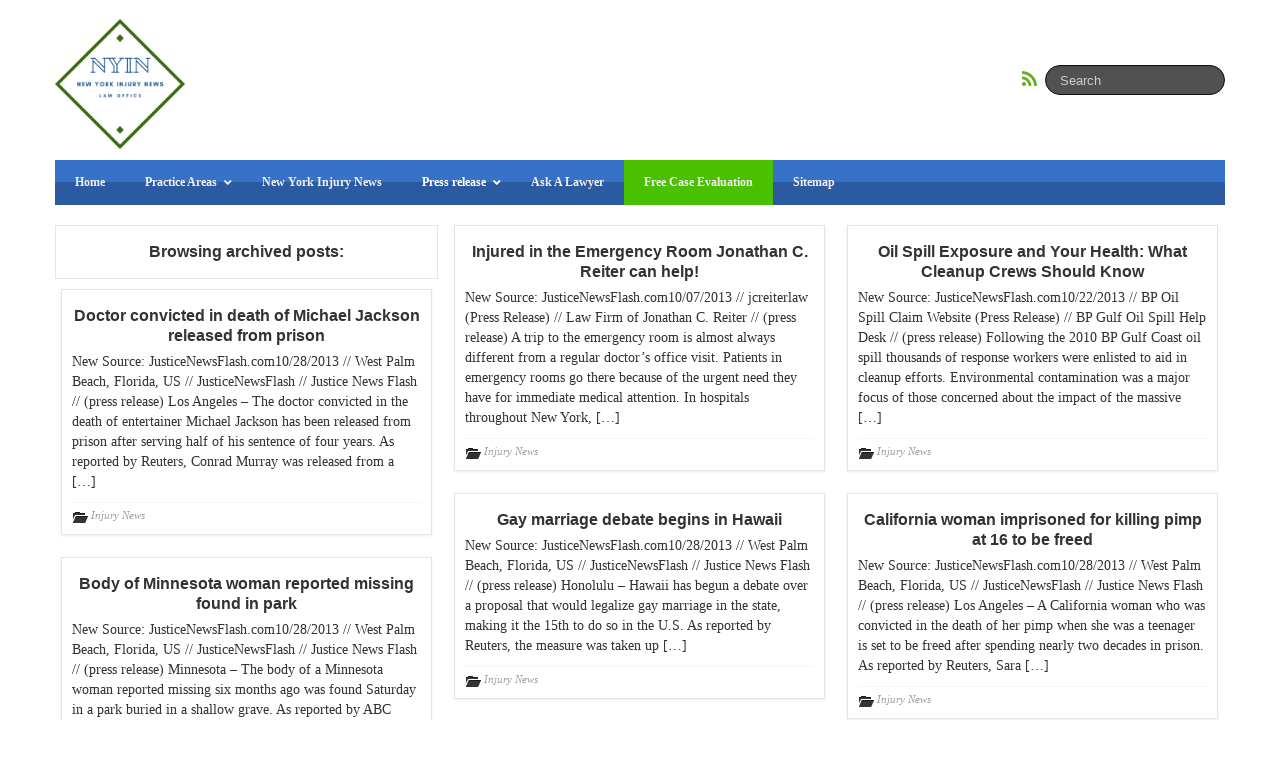

--- FILE ---
content_type: text/html; charset=UTF-8
request_url: https://www.newyorkinjurynews.com/2013/10
body_size: 9598
content:
<!DOCTYPE html>
<!--[if IE 6]><html id="ie6" lang="en-US"><![endif]-->
<!--[if IE 7]><html id="ie7" lang="en-US"><![endif]-->
<!--[if IE 8]><html id="ie8" lang="en-US"><![endif]-->
<!--[if !(IE 6) | !(IE 7) | !(IE 8)  ]><!-->
<html lang="en-US">
<!--<![endif]-->
    <head>
	<meta charset="UTF-8" />
	<meta name="viewport" content="width=device-width, initial-scale=1.0">

	<title>October 2013 - New York Injury News</title>
<link href='//fonts.googleapis.com/css?family=Open+Sans:400,700,800' rel='stylesheet' type='text/css'>
	<link rel="profile" href="http://gmpg.org/xfn/11" />
	<link rel="shortcut icon" href="https://www.newyorkinjurynews.com/wp-content/uploads/2019/10/fav.png" />
		<link rel="pingback" href="https://www.newyorkinjurynews.com/xmlrpc.php" />
	<script>(function(d, s, id){
				 var js, fjs = d.getElementsByTagName(s)[0];
				 if (d.getElementById(id)) {return;}
				 js = d.createElement(s); js.id = id;
				 js.src = "//connect.facebook.net/en_US/sdk.js#xfbml=1&version=v2.6";
				 fjs.parentNode.insertBefore(js, fjs);
			   }(document, 'script', 'facebook-jssdk'));</script><meta name='robots' content='noindex, follow' />

	<!-- This site is optimized with the Yoast SEO Premium plugin v17.2 (Yoast SEO v17.3) - https://yoast.com/wordpress/plugins/seo/ -->
	<meta property="og:locale" content="en_US" />
	<meta property="og:type" content="website" />
	<meta property="og:title" content="October 2013" />
	<meta property="og:url" content="https://www.newyorkinjurynews.com/2013/10" />
	<meta property="og:site_name" content="New York Injury News" />
	<script type="application/ld+json" class="yoast-schema-graph">{"@context":"https://schema.org","@graph":[{"@type":"Organization","@id":"https://www.newyorkinjurynews.com/#organization","name":"New York Injury News","url":"https://www.newyorkinjurynews.com/","sameAs":[],"logo":{"@type":"ImageObject","@id":"https://www.newyorkinjurynews.com/#logo","inLanguage":"en-US","url":"https://www.newyorkinjurynews.com/wp-content/uploads/2019/10/fav.png","contentUrl":"https://www.newyorkinjurynews.com/wp-content/uploads/2019/10/fav.png","width":64,"height":64,"caption":"New York Injury News"},"image":{"@id":"https://www.newyorkinjurynews.com/#logo"}},{"@type":"WebSite","@id":"https://www.newyorkinjurynews.com/#website","url":"https://www.newyorkinjurynews.com/","name":"New York Injury News","description":"New York City Injury Attorneys Educating on: Product Liability, Medical Malpractice, Personal Injury","publisher":{"@id":"https://www.newyorkinjurynews.com/#organization"},"potentialAction":[{"@type":"SearchAction","target":{"@type":"EntryPoint","urlTemplate":"https://www.newyorkinjurynews.com/?s={search_term_string}"},"query-input":"required name=search_term_string"}],"inLanguage":"en-US"},{"@type":"CollectionPage","@id":"https://www.newyorkinjurynews.com/2013/10#webpage","url":"https://www.newyorkinjurynews.com/2013/10","name":"October 2013 - New York Injury News","isPartOf":{"@id":"https://www.newyorkinjurynews.com/#website"},"breadcrumb":{"@id":"https://www.newyorkinjurynews.com/2013/10#breadcrumb"},"inLanguage":"en-US","potentialAction":[{"@type":"ReadAction","target":["https://www.newyorkinjurynews.com/2013/10"]}]},{"@type":"BreadcrumbList","@id":"https://www.newyorkinjurynews.com/2013/10#breadcrumb","itemListElement":[{"@type":"ListItem","position":1,"name":"Home","item":"https://www.newyorkinjurynews.com/"},{"@type":"ListItem","position":2,"name":"Archives for October 2013"}]}]}</script>
	<!-- / Yoast SEO Premium plugin. -->


<link rel='dns-prefetch' href='//ws.sharethis.com' />
<link rel='dns-prefetch' href='//fonts.googleapis.com' />
<link rel='dns-prefetch' href='//maxcdn.bootstrapcdn.com' />
<link rel='dns-prefetch' href='//s.w.org' />
		<script type="text/javascript">
			window._wpemojiSettings = {"baseUrl":"https:\/\/s.w.org\/images\/core\/emoji\/13.1.0\/72x72\/","ext":".png","svgUrl":"https:\/\/s.w.org\/images\/core\/emoji\/13.1.0\/svg\/","svgExt":".svg","source":{"concatemoji":"https:\/\/www.newyorkinjurynews.com\/wp-includes\/js\/wp-emoji-release.min.js?ver=1628482665"}};
			!function(e,a,t){var n,r,o,i=a.createElement("canvas"),p=i.getContext&&i.getContext("2d");function s(e,t){var a=String.fromCharCode;p.clearRect(0,0,i.width,i.height),p.fillText(a.apply(this,e),0,0);e=i.toDataURL();return p.clearRect(0,0,i.width,i.height),p.fillText(a.apply(this,t),0,0),e===i.toDataURL()}function c(e){var t=a.createElement("script");t.src=e,t.defer=t.type="text/javascript",a.getElementsByTagName("head")[0].appendChild(t)}for(o=Array("flag","emoji"),t.supports={everything:!0,everythingExceptFlag:!0},r=0;r<o.length;r++)t.supports[o[r]]=function(e){if(!p||!p.fillText)return!1;switch(p.textBaseline="top",p.font="600 32px Arial",e){case"flag":return s([127987,65039,8205,9895,65039],[127987,65039,8203,9895,65039])?!1:!s([55356,56826,55356,56819],[55356,56826,8203,55356,56819])&&!s([55356,57332,56128,56423,56128,56418,56128,56421,56128,56430,56128,56423,56128,56447],[55356,57332,8203,56128,56423,8203,56128,56418,8203,56128,56421,8203,56128,56430,8203,56128,56423,8203,56128,56447]);case"emoji":return!s([10084,65039,8205,55357,56613],[10084,65039,8203,55357,56613])}return!1}(o[r]),t.supports.everything=t.supports.everything&&t.supports[o[r]],"flag"!==o[r]&&(t.supports.everythingExceptFlag=t.supports.everythingExceptFlag&&t.supports[o[r]]);t.supports.everythingExceptFlag=t.supports.everythingExceptFlag&&!t.supports.flag,t.DOMReady=!1,t.readyCallback=function(){t.DOMReady=!0},t.supports.everything||(n=function(){t.readyCallback()},a.addEventListener?(a.addEventListener("DOMContentLoaded",n,!1),e.addEventListener("load",n,!1)):(e.attachEvent("onload",n),a.attachEvent("onreadystatechange",function(){"complete"===a.readyState&&t.readyCallback()})),(n=t.source||{}).concatemoji?c(n.concatemoji):n.wpemoji&&n.twemoji&&(c(n.twemoji),c(n.wpemoji)))}(window,document,window._wpemojiSettings);
		</script>
		<style type="text/css">
img.wp-smiley,
img.emoji {
	display: inline !important;
	border: none !important;
	box-shadow: none !important;
	height: 1em !important;
	width: 1em !important;
	margin: 0 .07em !important;
	vertical-align: -0.1em !important;
	background: none !important;
	padding: 0 !important;
}
</style>
	<link rel='stylesheet' id='wp-block-library-css'  href='https://www.newyorkinjurynews.com/wp-includes/css/dist/block-library/style.min.css?ver=1628482665' type='text/css' media='all' />
<link rel='stylesheet' id='contact-form-7-css'  href='https://www.newyorkinjurynews.com/wp-content/plugins/contact-form-7/includes/css/styles.css?ver=1628482698' type='text/css' media='all' />
<link rel='stylesheet' id='prefix-style-css'  href='https://www.newyorkinjurynews.com/wp-content/plugins/magazine3-widgets/w.css?ver=1431079646' type='text/css' media='all' />
<link crossorigin="anonymous" rel='stylesheet' id='simple-share-buttons-adder-indie-css'  href='//fonts.googleapis.com/css?family=Indie+Flower&#038;ver=5.8.12' type='text/css' media='all' />
<link crossorigin="anonymous" rel='stylesheet' id='simple-share-buttons-adder-font-awesome-css'  href='//maxcdn.bootstrapcdn.com/font-awesome/4.3.0/css/font-awesome.min.css?ver=5.8.12' type='text/css' media='all' />
<link rel='stylesheet' id='bootstrap-css'  href='https://www.newyorkinjurynews.com/wp-content/themes/curation-news/css/bootstrap.css?ver=1431076022' type='text/css' media='all' />
<link rel='stylesheet' id='fontawesome-css'  href='https://www.newyorkinjurynews.com/wp-content/themes/curation-news/font/font-awesome/css/font-awesome.min.css?ver=1431076022' type='text/css' media='all' />
<link rel='stylesheet' id='gallery-css'  href='https://www.newyorkinjurynews.com/wp-content/themes/curation-news/css/bootstrap-image-gallery.min.css?ver=1431076022' type='text/css' media='all' />
<link rel='stylesheet' id='custom-style-css'  href='https://www.newyorkinjurynews.com/wp-content/themes/curation-news/style.css?ver=1572444255' type='text/css' media='all' />
<style id='custom-style-inline-css' type='text/css'>
.brand {font-family:Arial, sans-serif; font-weight:Normal; font-size:16px;  color:#333333; }
h1, h2, h3, h4, h5, h6 {font-family:Arial, sans-serif; font-weight:Normal;  color:#333333; }
body, p {font-family:Cambria, Georgia, serif; font-weight:Normal; font-size:14px;  color:#333333; }
.posttitle {font-family:Arial, sans-serif; font-weight:Normal; font-size:16px;  color:#333333; }
.widget-title {font-family:Arial, sans-serif; font-weight:Normal; font-size:16px;  color:#333333; }

</style>
<link rel='stylesheet' id='ubermenu-css'  href='https://www.newyorkinjurynews.com/wp-content/plugins/ubermenu/pro/assets/css/ubermenu.min.css?ver=1629472320' type='text/css' media='all' />
<link rel='stylesheet' id='ubermenu-tt-blue-css'  href='https://www.newyorkinjurynews.com/wp-content/plugins/ubermenu/pro/assets/css/skins/twotone_blue_black.css?ver=1629472320' type='text/css' media='all' />
<link rel='stylesheet' id='ubermenu-font-awesome-all-css'  href='https://www.newyorkinjurynews.com/wp-content/plugins/ubermenu/assets/fontawesome/css/all.min.css?ver=1629472320' type='text/css' media='all' />
<script type='text/javascript' src='https://www.newyorkinjurynews.com/wp-includes/js/jquery/jquery.min.js?ver=1628482665' id='jquery-core-js'></script>
<script type='text/javascript' src='https://www.newyorkinjurynews.com/wp-includes/js/jquery/jquery-migrate.min.js?ver=1628482665' id='jquery-migrate-js'></script>
<script type='text/javascript' src='https://www.newyorkinjurynews.com/wp-content/plugins/magazine3-widgets/script.js?ver=1431079644' id='m3scriptsjs-js'></script>
<script id='st_insights_js' type='text/javascript' src='https://ws.sharethis.com/button/st_insights.js?publisher=4d48b7c5-0ae3-43d4-bfbe-3ff8c17a8ae6&#038;product=simpleshare' id='ssba-sharethis-js'></script>
<script type='text/javascript' src='https://www.newyorkinjurynews.com/wp-content/themes/curation-news/js/jquery.masonry.min.js?ver=1431076022' id='curationnews_masonry-js'></script>
<script type='text/javascript' src='https://www.newyorkinjurynews.com/wp-content/themes/curation-news/js/jquery.infinitescroll.js?ver=1431076022' id='curationnews_infinitescroll-js'></script>
<link rel="https://api.w.org/" href="https://www.newyorkinjurynews.com/wp-json/" /><link rel="EditURI" type="application/rsd+xml" title="RSD" href="https://www.newyorkinjurynews.com/xmlrpc.php?rsd" />
<link rel="wlwmanifest" type="application/wlwmanifest+xml" href="https://www.newyorkinjurynews.com/wp-includes/wlwmanifest.xml" /> 
<meta name="generator" content="WordPress 5.8.12" />
<link rel="preconnect" href="https://storage.googleapis.com"><link rel="preconnect" href="https://cdnjs.cloudflare.com"><style id="ubermenu-custom-generated-css">
/** Font Awesome 4 Compatibility **/
.fa{font-style:normal;font-variant:normal;font-weight:normal;font-family:FontAwesome;}

/** UberMenu Custom Menu Item Styles (Menu Item Settings) **/
/* 12998 */  .ubermenu .ubermenu-item.ubermenu-item-12998 > .ubermenu-target { background:#4ac100; }
             .ubermenu .ubermenu-item.ubermenu-item-12998.ubermenu-active > .ubermenu-target, .ubermenu .ubermenu-item.ubermenu-item-12998 > .ubermenu-target:hover, .ubermenu .ubermenu-submenu .ubermenu-item.ubermenu-item-12998.ubermenu-active > .ubermenu-target, .ubermenu .ubermenu-submenu .ubermenu-item.ubermenu-item-12998 > .ubermenu-target:hover { background:#81d742; }

/* Status: Loaded from Transient */

</style>	<style type="text/css">
	#nav-main { padding-top: 0px;}
		</style>
<style type="text/css" id="custom-background-css">
body.custom-background { background-color: #ffffff; }
</style>
	<!-- There is no amphtml version available for this URL. -->		<style type="text/css" id="wp-custom-css">
			.home #home-sidebar {
	display:none;
}
.nav-top{
	z-index: 99;
position: relative;
}		</style>
			

</head>
<body class="archive date custom-background">

 	<div id="topmenu" class="navbar navbar-inverse navbar-fixed-top">
		<div class="container">
			<div class="navbar-inner">
				<a class="btn btn-navbar" data-toggle="collapse" data-target=".nav-collapse">
					<i class="icon-bar"></i>
					<i class="icon-bar"></i>
					<i class="icon-bar"></i>
				</a>
                

 			<a class="brand logo" href="https://www.newyorkinjurynews.com/">
									<img src="https://www.newyorkinjurynews.com/wp-content/uploads/2019/10/nyin.png" alt="Logo" style="max-height:130px;" />
								</a>
						
					<form class="navbar-search pull-right" method="get" id="searchform" action="https://www.newyorkinjurynews.com/">
						<input type="text" class="input-medium search-query" placeholder="Search" name="s" id="s" value="">
					</form>  
			
					<a href="https://www.newyorkinjurynews.com/feed" title="Subscribe to our RSS Feed" class="social pull-right"><i class="fa fa-rss fa-lg"></i></a>					
					</div>
			</div>
			<div class="nav-top">
				<div class="container">
					<div id="nav-main" class="nav-collapse collapse">
						
<!-- UberMenu [Configuration:main] [Theme Loc:top_nav] [Integration:auto] -->
<a class="ubermenu-responsive-toggle ubermenu-responsive-toggle-main ubermenu-skin-tt-blue ubermenu-loc-top_nav ubermenu-responsive-toggle-content-align-left ubermenu-responsive-toggle-align-full " tabindex="0" data-ubermenu-target="ubermenu-main-7376-top_nav"><i class="fas fa-bars" ></i>Menu</a><nav id="ubermenu-main-7376-top_nav" class="ubermenu ubermenu-nojs ubermenu-main ubermenu-menu-7376 ubermenu-loc-top_nav ubermenu-responsive ubermenu-responsive-default ubermenu-responsive-collapse ubermenu-horizontal ubermenu-transition-shift ubermenu-trigger-hover_intent ubermenu-skin-tt-blue  ubermenu-bar-align-full ubermenu-items-align-left ubermenu-bound ubermenu-disable-submenu-scroll ubermenu-sub-indicators ubermenu-retractors-responsive ubermenu-submenu-indicator-closes"><ul id="ubermenu-nav-main-7376-top_nav" class="ubermenu-nav" data-title="new-top"><li id="menu-item-12996" class="ubermenu-item ubermenu-item-type-custom ubermenu-item-object-custom ubermenu-item-12996 ubermenu-item-level-0 ubermenu-column ubermenu-column-auto" ><a class="ubermenu-target ubermenu-item-layout-default ubermenu-item-layout-text_only" href="/" tabindex="0"><span class="ubermenu-target-title ubermenu-target-text">Home</span></a></li><li id="menu-item-13017" class="ubermenu-item ubermenu-item-type-custom ubermenu-item-object-custom ubermenu-item-has-children ubermenu-item-13017 ubermenu-item-level-0 ubermenu-column ubermenu-column-auto ubermenu-has-submenu-drop ubermenu-has-submenu-mega" ><a class="ubermenu-target ubermenu-item-layout-default ubermenu-item-layout-text_only" href="#" tabindex="0"><span class="ubermenu-target-title ubermenu-target-text">Practice Areas</span><i class='ubermenu-sub-indicator fas fa-angle-down'></i></a><ul  class="ubermenu-submenu ubermenu-submenu-id-13017 ubermenu-submenu-type-auto ubermenu-submenu-type-mega ubermenu-submenu-drop ubermenu-submenu-align-full_width"  ><li id="menu-item-13018" class="ubermenu-item ubermenu-item-type-post_type ubermenu-item-object-page ubermenu-item-13018 ubermenu-item-auto ubermenu-item-header ubermenu-item-level-1 ubermenu-column ubermenu-column-auto" ><a class="ubermenu-target ubermenu-target-with-image ubermenu-item-layout-image_above ubermenu-content-align-center" href="https://www.newyorkinjurynews.com/helping-new-york-medical-malpractice-personal-injury-cases"><img class="ubermenu-image ubermenu-image-size-full" src="https://www.newyorkinjurynews.com/wp-content/uploads/2015/05/medical-error.png" srcset="https://www.newyorkinjurynews.com/wp-content/uploads/2015/05/medical-error.png 210w, https://www.newyorkinjurynews.com/wp-content/uploads/2015/05/medical-error-84x55.png 84w" sizes="(max-width: 210px) 100vw, 210px" width="210" height="135" alt="Medical Malpractice Law"  /><span class="ubermenu-target-title ubermenu-target-text">Helping New York Medical Malpractice, Personal Injury Cases</span></a></li><li class="ubermenu-retractor ubermenu-retractor-mobile"><i class="fas fa-times"></i> Close</li></ul></li><li id="menu-item-12997" class="ubermenu-item ubermenu-item-type-post_type ubermenu-item-object-page ubermenu-item-12997 ubermenu-item-level-0 ubermenu-column ubermenu-column-auto" ><a class="ubermenu-target ubermenu-item-layout-default ubermenu-item-layout-text_only" href="https://www.newyorkinjurynews.com/about-new-york-injury-news" tabindex="0"><span class="ubermenu-target-title ubermenu-target-text">New York Injury News</span></a></li><li id="menu-item-13012" class="ubermenu-item ubermenu-item-type-custom ubermenu-item-object-custom ubermenu-item-has-children ubermenu-item-13012 ubermenu-item-level-0 ubermenu-column ubermenu-column-auto ubermenu-has-submenu-drop ubermenu-has-submenu-flyout" ><a class="ubermenu-target ubermenu-highlight ubermenu-item-layout-text_only" href="#" tabindex="0"><span class="ubermenu-target-title ubermenu-target-text">Press release</span><i class='ubermenu-sub-indicator fas fa-angle-down'></i></a><ul  class="ubermenu-submenu ubermenu-submenu-id-13012 ubermenu-submenu-type-flyout ubermenu-submenu-drop ubermenu-submenu-align-left_edge_item ubermenu-autoclear"  ><li id="menu-item-13000" class="ubermenu-item ubermenu-item-type-taxonomy ubermenu-item-object-category ubermenu-item-13000 ubermenu-item-auto ubermenu-item-normal ubermenu-item-level-1" ><a class="ubermenu-target ubermenu-item-layout-default ubermenu-item-layout-text_only" href="https://www.newyorkinjurynews.com/category/injury-news"><span class="ubermenu-target-title ubermenu-target-text">Injury News</span></a></li><li id="menu-item-13001" class="ubermenu-item ubermenu-item-type-taxonomy ubermenu-item-object-category ubermenu-item-13001 ubermenu-item-auto ubermenu-item-normal ubermenu-item-level-1" ><a class="ubermenu-target ubermenu-item-layout-default ubermenu-item-layout-text_only" href="https://www.newyorkinjurynews.com/category/motor-vehicle-accidents"><span class="ubermenu-target-title ubermenu-target-text">Motor Vehicle Accidents</span></a></li><li id="menu-item-13002" class="ubermenu-item ubermenu-item-type-taxonomy ubermenu-item-object-category ubermenu-item-13002 ubermenu-item-auto ubermenu-item-normal ubermenu-item-level-1" ><a class="ubermenu-target ubermenu-item-layout-default ubermenu-item-layout-text_only" href="https://www.newyorkinjurynews.com/category/injured-accidents"><span class="ubermenu-target-title ubermenu-target-text">Personal Injury Accidents</span></a></li><li id="menu-item-13003" class="ubermenu-item ubermenu-item-type-taxonomy ubermenu-item-object-category ubermenu-item-13003 ubermenu-item-auto ubermenu-item-normal ubermenu-item-level-1" ><a class="ubermenu-target ubermenu-item-layout-default ubermenu-item-layout-text_only" href="https://www.newyorkinjurynews.com/category/construction-accidents"><span class="ubermenu-target-title ubermenu-target-text">Construction Accidents</span></a></li><li id="menu-item-13004" class="ubermenu-item ubermenu-item-type-taxonomy ubermenu-item-object-category ubermenu-item-13004 ubermenu-item-auto ubermenu-item-normal ubermenu-item-level-1" ><a class="ubermenu-target ubermenu-item-layout-default ubermenu-item-layout-text_only" href="https://www.newyorkinjurynews.com/category/medical-malpractice"><span class="ubermenu-target-title ubermenu-target-text">Medical Malpractice</span></a></li><li id="menu-item-13005" class="ubermenu-item ubermenu-item-type-taxonomy ubermenu-item-object-category ubermenu-item-13005 ubermenu-item-auto ubermenu-item-normal ubermenu-item-level-1" ><a class="ubermenu-target ubermenu-item-layout-default ubermenu-item-layout-text_only" href="https://www.newyorkinjurynews.com/category/premises-liability"><span class="ubermenu-target-title ubermenu-target-text">Premises Liability</span></a></li><li id="menu-item-13006" class="ubermenu-item ubermenu-item-type-taxonomy ubermenu-item-object-category ubermenu-item-13006 ubermenu-item-auto ubermenu-item-normal ubermenu-item-level-1" ><a class="ubermenu-target ubermenu-item-layout-default ubermenu-item-layout-text_only" href="https://www.newyorkinjurynews.com/category/product-liability"><span class="ubermenu-target-title ubermenu-target-text">Product Liability</span></a></li><li id="menu-item-13007" class="ubermenu-item ubermenu-item-type-taxonomy ubermenu-item-object-category ubermenu-item-13007 ubermenu-item-auto ubermenu-item-normal ubermenu-item-level-1" ><a class="ubermenu-target ubermenu-item-layout-default ubermenu-item-layout-text_only" href="https://www.newyorkinjurynews.com/category/work-related-fire-fighter-deaths"><span class="ubermenu-target-title ubermenu-target-text">Work Related Fire Fighter Deaths</span></a></li><li id="menu-item-13008" class="ubermenu-item ubermenu-item-type-taxonomy ubermenu-item-object-category ubermenu-item-13008 ubermenu-item-auto ubermenu-item-normal ubermenu-item-level-1" ><a class="ubermenu-target ubermenu-item-layout-default ubermenu-item-layout-text_only" href="https://www.newyorkinjurynews.com/category/wrongful-death"><span class="ubermenu-target-title ubermenu-target-text">Wrongful Death</span></a></li><li class="ubermenu-retractor ubermenu-retractor-mobile"><i class="fas fa-times"></i> Close</li></ul></li><li id="menu-item-13013" class="ubermenu-item ubermenu-item-type-post_type ubermenu-item-object-page ubermenu-item-13013 ubermenu-item-level-0 ubermenu-column ubermenu-column-auto" ><a class="ubermenu-target ubermenu-item-layout-default ubermenu-item-layout-text_only" href="https://www.newyorkinjurynews.com/ask-a-lawyer" tabindex="0"><span class="ubermenu-target-title ubermenu-target-text">Ask A Lawyer</span></a></li><li id="menu-item-12998" class="ubermenu-item ubermenu-item-type-post_type ubermenu-item-object-page ubermenu-item-12998 ubermenu-item-level-0 ubermenu-column ubermenu-column-auto" ><a class="ubermenu-target ubermenu-item-layout-default ubermenu-item-layout-text_only" href="https://www.newyorkinjurynews.com/contact" tabindex="0"><span class="ubermenu-target-title ubermenu-target-text">Free Case Evaluation</span></a></li><li id="menu-item-12999" class="ubermenu-item ubermenu-item-type-post_type ubermenu-item-object-page ubermenu-item-12999 ubermenu-item-level-0 ubermenu-column ubermenu-column-auto" ><a class="ubermenu-target ubermenu-item-layout-default ubermenu-item-layout-text_only" href="https://www.newyorkinjurynews.com/sitemap" tabindex="0"><span class="ubermenu-target-title ubermenu-target-text">Sitemap</span></a></li></ul></nav>
<!-- End UberMenu -->
					</div>
				</div>
			</div>
		</div>
	</div>

<div class="container-fluid  container" style="padding-top: 30px;"> 
	<div id="mcontainer">
			<div id="home-sidebar" class="sidebar boxy">
				<div id="sidebar-home" class="sidebar">
	<!-- breadcrumb -->
         <div class="widget">       <div class="posttitle">
                    Browsing archived posts:              </div>   </div>
             
<!-- // posttitle -->

</div>				</div>
<div class="boxy">
		<div id="post-10346" class="thumb post-10346 post type-post status-publish format-standard hentry category-injury-news">
		<a href="https://www.newyorkinjurynews.com/2013/10/31/Injured-in-the-Emergency-Room-Jonathan-C-Reiter-can-help_2013103110346.html">
		<div class="posttitle">Injured in the Emergency Room Jonathan C. Reiter can help!</div></a>
<p>New Source: JusticeNewsFlash.com10/07/2013 // jcreiterlaw (Press Release) // Law Firm of Jonathan C. Reiter // (press release) A trip to the emergency room is almost always different from a regular doctor’s office visit. Patients in emergency rooms go there because of the urgent need they have for immediate medical attention. In hospitals throughout New York, [&hellip;]</p>
			<div class="category-tag">
<i class="icon-folder-open"></i> <a href="https://www.newyorkinjurynews.com/category/injury-news" rel="tag">Injury News</a>  	        </div>
		</div>
	</div>
		<div class="boxy">
		<div id="post-10347" class="thumb post-10347 post type-post status-publish format-standard hentry category-injury-news">
		<a href="https://www.newyorkinjurynews.com/2013/10/31/Oil-Spill-Exposure-and-Your-Health-What-Cleanup-Crews-Should-Know_2013103110347.html">
		<div class="posttitle">Oil Spill Exposure and Your Health: What Cleanup Crews Should Know</div></a>
<p>New Source: JusticeNewsFlash.com10/22/2013 // BP Oil Spill Claim Website (Press Release) // BP Gulf Oil Spill Help Desk // (press release) Following the 2010 BP Gulf Coast oil spill thousands of response workers were enlisted to aid in cleanup efforts. Environmental contamination was a major focus of those concerned about the impact of the massive [&hellip;]</p>
			<div class="category-tag">
<i class="icon-folder-open"></i> <a href="https://www.newyorkinjurynews.com/category/injury-news" rel="tag">Injury News</a>  	        </div>
		</div>
	</div>
		<div class="boxy">
		<div id="post-10342" class="thumb post-10342 post type-post status-publish format-standard hentry category-injury-news">
		<a href="https://www.newyorkinjurynews.com/2013/10/31/Doctor-convicted-in-death-of-Michael-Jackson-released-from-prison_2013103110342.html">
		<div class="posttitle">Doctor convicted in death of Michael Jackson released from prison</div></a>
<p>New Source: JusticeNewsFlash.com10/28/2013 // West Palm Beach, Florida, US // JusticeNewsFlash // Justice News Flash // (press release) Los Angeles – The doctor convicted in the death of entertainer Michael Jackson has been released from prison after serving half of his sentence of four years. As reported by Reuters, Conrad Murray was released from a [&hellip;]</p>
			<div class="category-tag">
<i class="icon-folder-open"></i> <a href="https://www.newyorkinjurynews.com/category/injury-news" rel="tag">Injury News</a>  	        </div>
		</div>
	</div>
		<div class="boxy">
		<div id="post-10343" class="thumb post-10343 post type-post status-publish format-standard hentry category-injury-news">
		<a href="https://www.newyorkinjurynews.com/2013/10/31/Gay-marriage-debate-begins-in-Hawaii_2013103110343.html">
		<div class="posttitle">Gay marriage debate begins in Hawaii</div></a>
<p>New Source: JusticeNewsFlash.com10/28/2013 // West Palm Beach, Florida, US // JusticeNewsFlash // Justice News Flash // (press release) Honolulu – Hawaii has begun a debate over a proposal that would legalize gay marriage in the state, making it the 15th to do so in the U.S. As reported by Reuters, the measure was taken up [&hellip;]</p>
			<div class="category-tag">
<i class="icon-folder-open"></i> <a href="https://www.newyorkinjurynews.com/category/injury-news" rel="tag">Injury News</a>  	        </div>
		</div>
	</div>
		<div class="boxy">
		<div id="post-10344" class="thumb post-10344 post type-post status-publish format-standard hentry category-injury-news">
		<a href="https://www.newyorkinjurynews.com/2013/10/31/California-woman-imprisoned-for-killing-pimp-at-16-to-be-freed_2013103110344.html">
		<div class="posttitle">California woman imprisoned for killing pimp at 16 to be freed</div></a>
<p>New Source: JusticeNewsFlash.com10/28/2013 // West Palm Beach, Florida, US // JusticeNewsFlash // Justice News Flash // (press release) Los Angeles – A California woman who was convicted in the death of her pimp when she was a teenager is set to be freed after spending nearly two decades in prison. As reported by Reuters, Sara [&hellip;]</p>
			<div class="category-tag">
<i class="icon-folder-open"></i> <a href="https://www.newyorkinjurynews.com/category/injury-news" rel="tag">Injury News</a>  	        </div>
		</div>
	</div>
		<div class="boxy">
		<div id="post-10345" class="thumb post-10345 post type-post status-publish format-standard hentry category-injury-news">
		<a href="https://www.newyorkinjurynews.com/2013/10/31/Body-of-Minnesota-woman-reported-missing-found-in-park_2013103110345.html">
		<div class="posttitle">Body of Minnesota woman reported missing found in park</div></a>
<p>New Source: JusticeNewsFlash.com10/28/2013 // West Palm Beach, Florida, US // JusticeNewsFlash // Justice News Flash // (press release) Minnesota – The body of a Minnesota woman reported missing six months ago was found Saturday in a park buried in a shallow grave. As reported by ABC News, the remains of 24-year-old Mandy Matula was found [&hellip;]</p>
			<div class="category-tag">
<i class="icon-folder-open"></i> <a href="https://www.newyorkinjurynews.com/category/injury-news" rel="tag">Injury News</a>  	        </div>
		</div>
	</div>
		<div class="boxy">
		<div id="post-10341" class="thumb post-10341 post type-post status-publish format-standard hentry category-injury-news">
		<a href="https://www.newyorkinjurynews.com/2013/10/29/New-York-Moves-to-Enhance-Whistleblower-Incentives-and-Protections_2013102910341.html">
		<div class="posttitle">New York Moves to Enhance Whistleblower Incentives and Protections</div></a>
<p>New Source: JusticeNewsFlash.com10/22/2013 // Whistleblower Law Firm // Jeffrey F. Keller Whistleblower Lawyer // (press release) In recent months, various states &#8212; including Minnesota and Pennsylvania &#8212; have put forth legislative proposals intended to support and reward whistleblowers. Now New York has gone one step further, as that state’s lawmakers consider a bill that expands [&hellip;]</p>
			<div class="category-tag">
<i class="icon-folder-open"></i> <a href="https://www.newyorkinjurynews.com/category/injury-news" rel="tag">Injury News</a>  	        </div>
		</div>
	</div>
		<div class="boxy">
		<div id="post-10340" class="thumb post-10340 post type-post status-publish format-standard has-post-thumbnail hentry category-injury-news tag-emergency-room tag-jonathan-c-reiter tag-medical-attention tag-medical-malpractice">
		<a href="https://www.newyorkinjurynews.com/2013/10/29/injured-in-the-emergency-room_2013102910340.html">
		<div class="posttitle">Injured in the Emergency Room Jonathan C. Reiter can help!</div></a>
<a href="https://www.newyorkinjurynews.com/2013/10/29/injured-in-the-emergency-room_2013102910340.html"><img src="https://www.newyorkinjurynews.com/wp-content/uploads/2013/12/image_10340.jpg" alt="Injured in the Emergency Room Jonathan C. Reiter can help!" /></a>			<div class="category-tag">
<i class="icon-folder-open"></i> <a href="https://www.newyorkinjurynews.com/category/injury-news" rel="tag">Injury News</a>   <i class="icon-tags"></i> <a href="https://www.newyorkinjurynews.com/tag/emergency-room" rel="tag">emergency room</a>, <a href="https://www.newyorkinjurynews.com/tag/jonathan-c-reiter" rel="tag">jonathan c reiter</a>, <a href="https://www.newyorkinjurynews.com/tag/medical-attention" rel="tag">medical attention</a>, <a href="https://www.newyorkinjurynews.com/tag/medical-malpractice" rel="tag">Medical Malpractice</a>	        </div>
		</div>
	</div>
		<div class="boxy">
		<div id="post-10333" class="thumb post-10333 post type-post status-publish format-standard hentry category-injury-news">
		<a href="https://www.newyorkinjurynews.com/2013/10/29/Jay-Z-makes-first-statement-about-Barneys-controversy-on-website_2013102910333.html">
		<div class="posttitle">Jay-Z makes first statement about Barneys controversy on website</div></a>
<p>New Source: JusticeNewsFlash.com10/25/2013 // West Palm Beach, Florida, US // JusticeNewsFlash // Justice News Flash // (press release) New York – Rapper Jay-Z recently made his first statement regarding the controversy surrounding luxury store chain Barneys amid racial profiling claims. As reported by the Associated Press (AP), the hip-hop mogul came under fire for not [&hellip;]</p>
			<div class="category-tag">
<i class="icon-folder-open"></i> <a href="https://www.newyorkinjurynews.com/category/injury-news" rel="tag">Injury News</a>  	        </div>
		</div>
	</div>
		<div class="boxy">
		<div id="post-10334" class="thumb post-10334 post type-post status-publish format-standard hentry category-injury-news">
		<a href="https://www.newyorkinjurynews.com/2013/10/29/Quincy-Jones-files-lawsuit-against-Michael-Jackson-estate_2013102910334.html">
		<div class="posttitle">Quincy Jones files lawsuit against Michael Jackson estate</div></a>
<p>New Source: JusticeNewsFlash.com10/25/2013 // West Palm Beach, Florida, US // JusticeNewsFlash // Justice News Flash // (press release) Los Angeles – Quincy Jones has filed a multi-million dollar lawsuit against the estate of Michael Jackson over recordings released following the death of the singer. As reported by Rolling Stone, Jones is seeking at least $10 [&hellip;]</p>
			<div class="category-tag">
<i class="icon-folder-open"></i> <a href="https://www.newyorkinjurynews.com/category/injury-news" rel="tag">Injury News</a>  	        </div>
		</div>
	</div>
			</div>
	<div id="navigation">
		<ul class="pager">
			<li id="navigation-next"><a href="https://www.newyorkinjurynews.com/2013/10/page/2" >&laquo; Previous</a></li>
			<li id="navigation-previous"></li>
		</ul>
	</div>
<div id="footernav">
</div>
  <div id="scroll-top"><a href="#"><i class="icon-chevron-up icon-2x"></i></a></div>
</div>
<div id="footer" class="container">
	<div class="address-footer">
	<strong>New York Injury News</strong><br>
	1512 Schorr Place <br>
	PMB #35071 <br>
	Bronx, NY 10469<br/>
	<strong><a href="tel:718-210-1007">718-210-1007</a></strong>
	</div>
	<div class="text-align-center">
Copyright &copy; 2026 <a href="https://www.newyorkinjurynews.com">New York Injury News</a>
   </div> 
</div>
	<script>		
		(function($){
			//set body width for IE8
			if (/MSIE (\d+\.\d+);/.test(navigator.userAgent)) {
				var ieversion=new Number(RegExp.$1)
				if (ieversion==8) {
					$('body').css('max-width', $(window).width());
				}
			}
			  init_masonry();
         })(jQuery);


		 function init_masonry(){
    var $container = jQuery('#mcontainer');
    var gutter = 10;
    var min_width = 300;
    $container.imagesLoaded( function(){
        $container.masonry({
            itemSelector : '.boxy',
            gutterWidth: gutter,
            isAnimated: true,
              columnWidth: function( containerWidth ) {
                var num_of_boxes = (containerWidth/min_width | 0);

                var box_width = (((containerWidth - (num_of_boxes-1)*gutter)/num_of_boxes) | 0) ;

                if (containerWidth < min_width) {
                    box_width = containerWidth;
                }

                jQuery('.boxy').width(box_width);

                return box_width;
              }
        });
    });
}

		jQuery(document).ready(function($){
			var $mcontainer = $('#mcontainer');
			
			$mcontainer.infinitescroll({
				navSelector : '#navigation',
				nextSelector : '#navigation #navigation-next a',
				itemSelector : '.boxy',
				loading: {
					msgText: 'Loading',
					finishedMsg: 'All items loaded',
					img: 'https://www.newyorkinjurynews.com/wp-content/themes/curation-news/img/loading.gif',
					finished: function() {
					  init_masonry();
					  },
				},
			}, function(newElements) {
				var $newElems = $(newElements).css({opacity: 0});

				$newElems.imagesLoaded(function(){
					$('#infscr-loading').fadeOut('normal');
					$newElems.animate({opacity: 1});
					$mcontainer.masonry('appended', $newElems, true);
				});
			});
			  init_masonry();
		});
	</script>
		<script>
		jQuery(document).ready(function($) {
			var $scrolltotop = $("#scroll-top");
			$scrolltotop.css('display', 'none');

			$(function () {
				$(window).scroll(function () {
					if ($(this).scrollTop() > 100) {
						$scrolltotop.slideDown('fast');
					} else {
						$scrolltotop.slideUp('fast');
					}
				});
		
				$scrolltotop.click(function () {
					$('body,html').animate({
						scrollTop: 0
					}, 'fast');
					return false;
				});
			});
		});

		jQuery(document).ready(function($) {
			var $footernav = $("#footernav");
			$footernav.css('display', 'none');

			$(function () {
				$(window).scroll(function () {
					if ($(this).scrollTop() > 100) {
						$footernav.slideDown('fast');
					} else {
						$footernav.slideUp('fast');
					}
				});
			});
		});
	</script>
		<script type='text/javascript' src='https://www.newyorkinjurynews.com/wp-includes/js/dist/vendor/regenerator-runtime.min.js?ver=1628482665' id='regenerator-runtime-js'></script>
<script type='text/javascript' src='https://www.newyorkinjurynews.com/wp-includes/js/dist/vendor/wp-polyfill.min.js?ver=1628482665' id='wp-polyfill-js'></script>
<script type='text/javascript' id='contact-form-7-js-extra'>
/* <![CDATA[ */
var wpcf7 = {"api":{"root":"https:\/\/www.newyorkinjurynews.com\/wp-json\/","namespace":"contact-form-7\/v1"}};
/* ]]> */
</script>
<script type='text/javascript' src='https://www.newyorkinjurynews.com/wp-content/plugins/contact-form-7/includes/js/index.js?ver=1628482698' id='contact-form-7-js'></script>
<script type='text/javascript' src='https://www.newyorkinjurynews.com/wp-content/plugins/simple-share-buttons-adder/js/ssba.js?ver=1633621721' id='simple-share-buttons-adder-ssba-js'></script>
<script type='text/javascript' id='simple-share-buttons-adder-ssba-js-after'>
Main.boot( [] );
</script>
<script type='text/javascript' src='https://www.newyorkinjurynews.com/wp-content/themes/curation-news/js/bootstrap.min.js?ver=1431076022' id='curationnews_bootstrap-js'></script>
<script type='text/javascript' src='https://www.newyorkinjurynews.com/wp-content/themes/curation-news/js/bootstrap-modal.js?ver=1431076022' id='curationnews_modal-js'></script>
<script type='text/javascript' id='ubermenu-js-extra'>
/* <![CDATA[ */
var ubermenu_data = {"remove_conflicts":"on","reposition_on_load":"off","intent_delay":"300","intent_interval":"100","intent_threshold":"7","scrollto_offset":"50","scrollto_duration":"1000","responsive_breakpoint":"959","accessible":"on","retractor_display_strategy":"responsive","touch_off_close":"on","submenu_indicator_close_mobile":"on","collapse_after_scroll":"on","v":"3.7.4","configurations":["main"],"ajax_url":"https:\/\/www.newyorkinjurynews.com\/wp-admin\/admin-ajax.php","plugin_url":"https:\/\/www.newyorkinjurynews.com\/wp-content\/plugins\/ubermenu\/","disable_mobile":"off","prefix_boost":"","use_core_svgs":"off","aria_role_navigation":"off","aria_nav_label":"off","aria_expanded":"off","aria_hidden":"off","aria_controls":"","aria_responsive_toggle":"off","icon_tag":"i","esc_close_mobile":"on","theme_locations":{"top_nav":"Top Navigation","boot_nav":"Bottom Navigation"}};
/* ]]> */
</script>
<script type='text/javascript' src='https://www.newyorkinjurynews.com/wp-content/plugins/ubermenu/assets/js/ubermenu.min.js?ver=1629472320' id='ubermenu-js'></script>
<script type='text/javascript' src='https://www.newyorkinjurynews.com/wp-includes/js/wp-embed.min.js?ver=1684264673' id='wp-embed-js'></script>
<script type='text/javascript' id='fifu-image-js-js-extra'>
/* <![CDATA[ */
var fifuImageVars = {"fifu_lazy":"","fifu_should_crop":"","fifu_should_crop_with_theme_sizes":"","fifu_slider":"","fifu_hover_selected":"","fifu_hover_selector":"","fifu_is_front_page":"","fifu_hover":"","fifu_is_shop":"","fifu_crop_selectors":"","fifu_fit":"cover","fifu_crop_ratio":"4:3","fifu_crop_default":"div[id^='post'],ul.products,div.products,div.product-thumbnails,ol.flex-control-nav.flex-control-thumbs","fifu_crop_ignore_parent":"a.lSPrev,a.lSNext,","fifu_woo_lbox_enabled":"1","fifu_woo_zoom":"inline","fifu_is_product":"","fifu_error_url":"","fifu_crop_delay":"0","fifu_is_flatsome_active":"","fifu_rest_url":"https:\/\/www.newyorkinjurynews.com\/wp-json\/","fifu_nonce":"61d1053f94","fifu_block":""};
/* ]]> */
</script>
<script type='text/javascript' src='https://www.newyorkinjurynews.com/wp-content/plugins/fifu-premium/includes/html/js/image.js?ver=1633622053' id='fifu-image-js-js'></script>
</body>
</html>